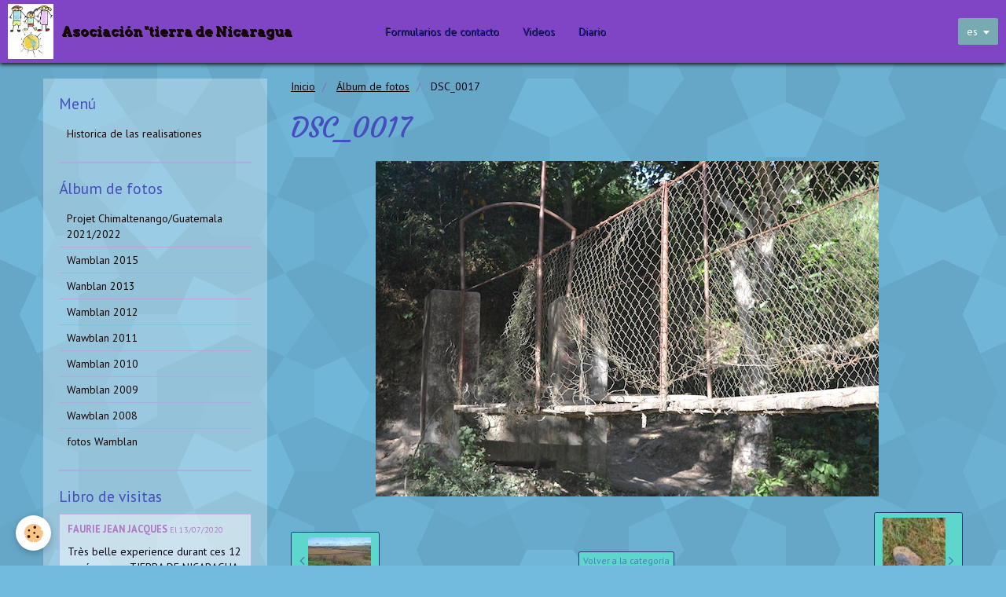

--- FILE ---
content_type: text/html; charset=UTF-8
request_url: https://www.solidaritetierraslatinas.org/es/album/dsc-0017-1.html
body_size: 23453
content:
<!DOCTYPE html>
<html lang="es">
    <head>
        <title>DSC_0017</title>
        <!-- smart / aloha -->
<meta http-equiv="Content-Type" content="text/html; charset=utf-8">
<!--[if IE]>
<meta http-equiv="X-UA-Compatible" content="IE=edge">
<![endif]-->
<meta name="viewport" content="width=device-width, initial-scale=1, maximum-scale=1.0, user-scalable=no">
<meta name="msapplication-tap-highlight" content="no">
  <link rel="image_src" href="https://www.solidaritetierraslatinas.org/medias/album/dsc-0017-1-jpg" />
  <meta property="og:image" content="https://www.solidaritetierraslatinas.org/medias/album/dsc-0017-1-jpg" />
  <link rel="canonical" href="https://www.solidaritetierraslatinas.org/es/album/dsc-0017-1.html">
<meta name="generator" content="e-monsite (e-monsite.com)">







        <meta name="theme-color" content="rgba(128, 69, 196, 1)">
        <meta name="msapplication-navbutton-color" content="rgba(128, 69, 196, 1)">
        <meta name="apple-mobile-web-app-capable" content="yes">
        <meta name="apple-mobile-web-app-status-bar-style" content="black-translucent">

                
                                    
                                    
                                     
                                                                                                                    
            <link href="https://fonts.googleapis.com/css?family=PT%20Sans:300,400,700%7CCourgette:300,400,700%7CArvo:300,400,700&display=swap" rel="stylesheet">
        
        <link href="https://maxcdn.bootstrapcdn.com/font-awesome/4.7.0/css/font-awesome.min.css" rel="stylesheet">

        <link href="//www.solidaritetierraslatinas.org/themes/combined.css?v=6_1646067808_300" rel="stylesheet">

        <!-- EMS FRAMEWORK -->
        <script src="//www.solidaritetierraslatinas.org/medias/static/themes/ems_framework/js/jquery.min.js"></script>
        <!-- HTML5 shim and Respond.js for IE8 support of HTML5 elements and media queries -->
        <!--[if lt IE 9]>
        <script src="//www.solidaritetierraslatinas.org/medias/static/themes/ems_framework/js/html5shiv.min.js"></script>
        <script src="//www.solidaritetierraslatinas.org/medias/static/themes/ems_framework/js/respond.min.js"></script>
        <![endif]-->
        <script src="//www.solidaritetierraslatinas.org/medias/static/themes/ems_framework/js/ems-framework.min.js?v=2090"></script>
        <script src="https://www.solidaritetierraslatinas.org/es/themes/content.js?v=6_1646067808_300&lang=es"></script>

            <script src="//www.solidaritetierraslatinas.org/medias/static/js/rgpd-cookies/jquery.rgpd-cookies.js?v=2090"></script>
    <script>
                                    $(document).ready(function() {
            $.RGPDCookies({
                theme: 'ems_framework',
                site: 'www.solidaritetierraslatinas.org',
                privacy_policy_link: '/es/about/privacypolicy/',
                cookies: [{"id":null,"favicon_url":"https:\/\/ssl.gstatic.com\/analytics\/20210414-01\/app\/static\/analytics_standard_icon.png","enabled":true,"model":"google_analytics","title":"Google Analytics","short_description":"Permet d'analyser les statistiques de consultation de notre site","long_description":"Indispensable pour piloter notre site internet, il permet de mesurer des indicateurs comme l\u2019affluence, les produits les plus consult\u00e9s, ou encore la r\u00e9partition g\u00e9ographique des visiteurs.","privacy_policy_url":"https:\/\/support.google.com\/analytics\/answer\/6004245?hl=fr","slug":"google-analytics"},{"id":null,"favicon_url":"","enabled":true,"model":"addthis","title":"AddThis","short_description":"Partage social","long_description":"Nous utilisons cet outil afin de vous proposer des liens de partage vers des plateformes tiers comme Twitter, Facebook, etc.","privacy_policy_url":"https:\/\/www.oracle.com\/legal\/privacy\/addthis-privacy-policy.html","slug":"addthis"}],
                modal_title: 'Gesti\u00F3n\u0020de\u0020cookies',
                modal_description: 'Instalar\u0020cookies\u0020para\u0020mejorar\u0020su\u0020experiencia\u0020de\u0020navegaci\u00F3n,\u0020medir\u0020la\u0020audiencia\u0020del\u0020sitio\u0020web,\u0020mostrar\u0020anuncios\u0020personalizados,\u0020realizar\u0020campa\u00F1as\u0020segmentadas\u0020y\u0020personalizar\u0020la\u0020interfaz\u0020del\u0020sitio.',
                privacy_policy_label: 'Consultar\u0020la\u0020pol\u00EDtica\u0020de\u0020privacidad',
                check_all_label: 'Todo\u0020marcar',
                refuse_button: 'Rechazar',
                settings_button: 'Configurar',
                accept_button: 'Aceptar',
                callback: function() {
                    // website google analytics case (with gtag), consent "on the fly"
                    if ('gtag' in window && typeof window.gtag === 'function') {
                        if (window.jsCookie.get('rgpd-cookie-google-analytics') === undefined
                            || window.jsCookie.get('rgpd-cookie-google-analytics') === '0') {
                            gtag('consent', 'update', {
                                'ad_storage': 'denied',
                                'analytics_storage': 'denied'
                            });
                        } else {
                            gtag('consent', 'update', {
                                'ad_storage': 'granted',
                                'analytics_storage': 'granted'
                            });
                        }
                    }
                }
            });
        });
    </script>

        <script async src="https://www.googletagmanager.com/gtag/js?id=G-4VN4372P6E"></script>
<script>
    window.dataLayer = window.dataLayer || [];
    function gtag(){dataLayer.push(arguments);}
    
    gtag('consent', 'default', {
        'ad_storage': 'denied',
        'analytics_storage': 'denied'
    });
    
    gtag('js', new Date());
    gtag('config', 'G-4VN4372P6E');
</script>

                <script type="application/ld+json">
    {
        "@context" : "https://schema.org/",
        "@type" : "WebSite",
        "name" : "Asociación "tierra de Nicaragua",
        "url" : "https://www.solidaritetierraslatinas.org/es/"
    }
</script>
            </head>
    <body id="album_run_dsc-0017-1" class="default menu-fixed">
        

        
        <!-- NAV -->
        <nav class="navbar navbar-top navbar-fixed-top">
            <div class="container">
                <div class="navbar-header">
                                        <button data-toggle="collapse" data-target="#navbar" data-orientation="horizontal" class="btn btn-link navbar-toggle">
                		<i class="fa fa-bars"></i>
					</button>
                                                            <a class="brand" href="https://www.solidaritetierraslatinas.org/es/">
                                                <img src="https://www.solidaritetierraslatinas.org/medias/site/logos/logo.jpg" alt="Asociación "tierra de Nicaragua" class="visible-desktop">
                                                                        <span>Asociación "tierra de Nicaragua</span>
                                            </a>
                                    </div>
                                <div id="navbar" class="collapse">
                        <ul class="nav navbar-nav">
                    <li>
                <a href="https://www.solidaritetierraslatinas.org/es/contacto/">
                                        Formularios de contacto
                </a>
                            </li>
                    <li>
                <a href="https://www.solidaritetierraslatinas.org/es/videos">
                                        Videos
                </a>
                            </li>
                    <li>
                <a href="https://www.solidaritetierraslatinas.org/es/diario/">
                                        Diario
                </a>
                            </li>
            </ul>

                </div>
                
                                <div class="navbar-buttons">
                                                                                <div class="dropdown navbar-langs">
                        <button class="btn btn-primary" data-toggle="dropdown" type="button">es</button>
                        <ul class="dropdown-menu">
                                                                                                                                                        <li>
                                                                        <a href="//www.solidaritetierraslatinas.org/">fr</a>
                                                                    </li>
                                                                                    </ul>
                    </div>
                                    </div>
                            </div>
        </nav>
        
        <!-- WRAPPER -->
                                                                <div id="wrapper" class="container">
            <!-- MAIN -->
            <div id="main">
                                       <ol class="breadcrumb">
                  <li>
            <a href="https://www.solidaritetierraslatinas.org/es/">Inicio</a>
        </li>
                        <li>
            <a href="https://www.solidaritetierraslatinas.org/es/album/">Álbum de fotos</a>
        </li>
                        <li class="active">
            DSC_0017
         </li>
            </ol>
                                
                                                                    
                                <div class="view view-album" id="view-item" data-id-album="564c77b8aa40500d293ec6b1">
    <h1 class="view-title">DSC_0017</h1>
    
    

    <p class="text-center">
        <img src="https://www.solidaritetierraslatinas.org/medias/album/dsc-0017-1-jpg" alt="DSC_0017">
    </p>

    <ul class="category-navigation">
        <li>
                            <a href="https://www.solidaritetierraslatinas.org/es/album/251291253-919289685628486-8459926020467140956-n-1.html" class="btn btn-default">
                    <i class="fa fa-angle-left fa-lg"></i>
                    <img src="https://www.solidaritetierraslatinas.org/medias/album/251291253-919289685628486-8459926020467140956-n-1-.jpg?fx=r_80_90" width="80" alt="">
                </a>
                    </li>

        <li>
            <a href="https://www.solidaritetierraslatinas.org/es/album/" class="btn btn-small btn-default">Volver a la categoría</a>
        </li>

        <li>
                            <a href="https://www.solidaritetierraslatinas.org/es/album/251462083-613490393007657-2682636790166127460-n.html" class="btn btn-default">
                    <img src="https://www.solidaritetierraslatinas.org/medias/album/251462083-613490393007657-2682636790166127460-n.jpg?fx=r_80_90" width="80" alt="">
                    <i class="fa fa-angle-right fa-lg"></i>
                </a>
                    </li>
    </ul>

    

<div class="plugins">
               <div id="social-510a2e609fe7c2cea9d8704b" class="plugin" data-plugin="social">
    <div class="a2a_kit a2a_kit_size_32 a2a_default_style">
        <a class="a2a_dd" href="https://www.addtoany.com/share"></a>
        <a class="a2a_button_facebook"></a>
        <a class="a2a_button_twitter"></a>
        <a class="a2a_button_email"></a>
    </div>
    <script>
        var a2a_config = a2a_config || {};
        a2a_config.onclick = 1;
        a2a_config.locale = "fr";
    </script>
    <script async src="https://static.addtoany.com/menu/page.js"></script>
</div>    
    
    </div>
</div>

            </div>
            <!-- //MAIN -->

                        <!-- SIDEBAR -->
            <div id="sidebar">
                <div id="sidebar-wrapper">
                    
                                                                                                                                                                                                        <div class="widget" data-id="widget_page_category">
                                    
<div class="widget-title">
    
        <span>
            Menú
        </span>  

        
</div>

                                                                        <div id="widget1" class="widget-content" data-role="widget-content">
                                                <ul class="nav nav-list" data-addon="pages">
              
                                <li>
                <a href="https://www.solidaritetierraslatinas.org/es/paginas/historial-proyecto-nicaragua.html">
                    Historica de las realisationes
                                    </a>
            </li>
                        </ul>
    

                                    </div>
                                                                    </div>
                                                                                                                                                                                                                                                                                                                                                                <div class="widget" data-id="widget_image_categories">
                                    
<div class="widget-title">
    
        <span>
            Álbum de fotos
        </span>  

        
</div>

                                                                        <div id="widget2" class="widget-content" data-role="widget-content">
                                        <ul class="nav nav-list" data-addon="album">
            <li data-category="projet-chimaltenango-guatemala-2021-2022">
        <a href="https://www.solidaritetierraslatinas.org/es/album/projet-chimaltenango-guatemala-2021-2022/">Projet Chimaltenango/Guatemala 2021/2022</a>
    </li>
        <li data-category="wamblan-2015">
        <a href="https://www.solidaritetierraslatinas.org/es/album/wamblan-2015/">Wamblan 2015</a>
    </li>
        <li data-category="wanblan-2013">
        <a href="https://www.solidaritetierraslatinas.org/es/album/wanblan-2013/">Wanblan 2013</a>
    </li>
        <li data-category="wamblan-2012">
        <a href="https://www.solidaritetierraslatinas.org/es/album/wamblan-2012/">Wamblan 2012</a>
    </li>
        <li data-category="wawblan-2011">
        <a href="https://www.solidaritetierraslatinas.org/es/album/wawblan-2011/">Wawblan 2011</a>
    </li>
        <li data-category="wamblan-2010">
        <a href="https://www.solidaritetierraslatinas.org/es/album/wamblan-2010/">Wamblan 2010</a>
    </li>
        <li data-category="wamblan-2009">
        <a href="https://www.solidaritetierraslatinas.org/es/album/wamblan-2009/">Wamblan 2009</a>
    </li>
        <li data-category="wawblan-2008">
        <a href="https://www.solidaritetierraslatinas.org/es/album/wawblan-2008/">Wawblan 2008</a>
    </li>
        <li data-category="fotos-wamblan">
        <a href="https://www.solidaritetierraslatinas.org/es/album/fotos-wamblan/">fotos Wamblan</a>
    </li>
        </ul>

                                    </div>
                                                                    </div>
                                                                                                                                                                                                                                                                                                    <div class="widget" data-id="widget_guestbook_last">
                                    
<div class="widget-title">
    
        <span>
            Libro de visitas
        </span>  

        
</div>

                                                                        <div id="widget3" class="widget-content" data-role="widget-content">
                                        <ul class="media-list media-stacked" data-addon="guestbook">
        <li class="media">
        <div class="media-body">
            <ul class="media-infos">
                <li>
                                        <strong>FAURIE JEAN JACQUES</strong>
                     
                    <small>El 13/07/2020</small>
                </li>
            </ul>
            <div class="media-content">
                Très belle experience durant ces 12 années avec TIERRA DE NICARAGUA une nouvelle page reste à ecrire ...
            </div>
        </div>
    </li>
        <li class="media">
        <div class="media-body">
            <ul class="media-infos">
                <li>
                                        <strong>Faurie Gaël</strong>
                     
                    <small>El 19/04/2014</small>
                </li>
            </ul>
            <div class="media-content">
                Après avoir vu naitre cette association, après avoir vu des centaines de photos et entendu le vécu des ...
            </div>
        </div>
    </li>
        <li class="media">
        <div class="media-body">
            <ul class="media-infos">
                <li>
                                        <strong>LUPE LINDER</strong>
                     
                    <small>El 17/04/2014</small>
                </li>
            </ul>
            <div class="media-content">
                Voyage à Wamblan

Après quelques années d'attente, j'ai pu enfin me rendre à Wamblan et connaitre vé ...
            </div>
        </div>
    </li>
        <li class="media">
        <div class="media-body">
            <ul class="media-infos">
                <li>
                                        <a href="javascript:void(0);" onclick="window.open('http://www.tierradenicaragua.org');return false;" rel="nofollow"><strong>LINDER Jean-Claude</strong></a>
                     
                    <small>El 16/04/2014</small>
                </li>
            </ul>
            <div class="media-content">
                Cliquez-moi!
Wamblan, Impressions.
 
après bien des hésitations de ma part,nous voici enfin parti.
Arrivée ...
            </div>
        </div>
    </li>
        <li class="media">
        <div class="media-body">
            <ul class="media-infos">
                <li>
                                        <strong>DECKER Jacqueline</strong>
                     
                    <small>El 28/05/2013</small>
                </li>
            </ul>
            <div class="media-content">
                MERCI à tous ceux et toutes celles qui, de près ou de loin, apportent une contribution à cette œuvre ...
            </div>
        </div>
    </li>
    </ul>
<p>
    <a href="https://www.solidaritetierraslatinas.org/es/libro-de-visitas/" class="btn btn-link">Todos los mensajes</a>
</p>
                                    </div>
                                                                    </div>
                                                                                                                                                                                                                                                                                                    <div class="widget" data-id="widget_meteo">
                                    
<div class="widget-title">
    
        <span>
            Tiempo
        </span>  

        
</div>

                                                                        <div id="widget4" class="widget-content" data-role="widget-content">
                                            <div class="media-list media-stacked">
        <div class="media">
            <div class="media-object">
                <img src="//www.solidaritetierraslatinas.org/medias/static/themes/im/widget_meteo/04n.png" width="50" alt="Muy nuboso">
            </div>
            <div class="media-body">
                <p class="media-heading">Departamento de Jinotega</p>
                <p class="media-subheading">
                    <span class="meteo-temperature">21</span>
                    <sup class="meteo-unit">°C</sup> 
                    Muy nuboso
                </p>
                <p class="text-muted">
                    <small>Mín: 21 °C | 
                    Máx: 21 °C | 
                    Viento: 8 kmh 3°</small>
                </p>
            </div>
        </div>
    </div>

                                    </div>
                                                                    </div>
                                                                                                                                                                                                                                                                                                    <div class="widget" data-id="widget_fbprofile">
                                    
<div class="widget-title">
    
            <a href="http://www.facebook.com/groups/159807604131552/">
        <span>
            Únase a nosotros en Facebook
        </span>  

            </a>
        
</div>

                                                                        <div id="widget5" class="widget-content" data-role="widget-content">
                                        <p class="text-center">
        <a href="http://www.facebook.com/groups/159807604131552/">
        <img src="https://www.solidaritetierraslatinas.org/medias/static/socialnetwork/facebook/badge.png" alt="Facebook">
    </a>
    </p>
                                    </div>
                                                                    </div>
                                                                                                                                                                                                                                                                                                    <div class="widget" data-id="widget_videos_categories">
                                    
<div class="widget-title">
    
        <span>
            Vidéos
        </span>  

        
</div>

                                                                        <div id="widget6" class="widget-content" data-role="widget-content">
                                        <ul class="nav nav-list" data-addon="videos">
            <li>
            <a href="https://www.solidaritetierraslatinas.org/es/videos/">Videos</a>
        </li>
    </ul>
                                    </div>
                                                                    </div>
                                                                                                                                                    </div>
            </div>
            <!-- //SIDEBAR -->
                    </div>
        <!-- //WRAPPER -->

        
        
        <script src="//www.solidaritetierraslatinas.org/medias/static/themes/ems_framework/js/jquery.mobile.custom.min.js"></script>
        <script src="//www.solidaritetierraslatinas.org/medias/static/themes/ems_framework/js/jquery.zoom.min.js"></script>
        <script src="https://www.solidaritetierraslatinas.org/es/themes/custom.js?v=6_1646067808_300"></script>
                    

 
    
						 	 




    </body>
</html>
